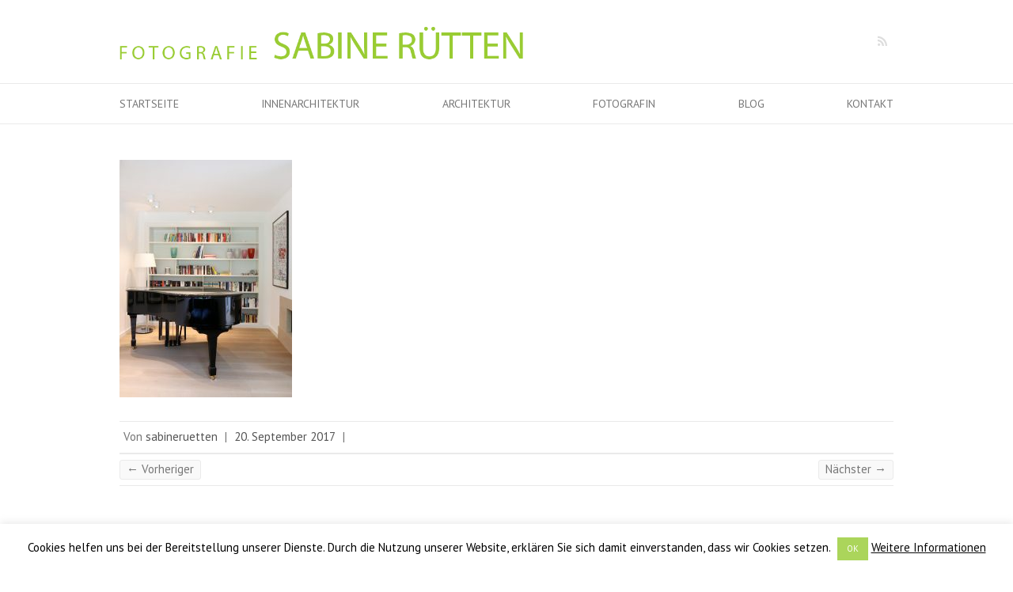

--- FILE ---
content_type: text/html; charset=UTF-8
request_url: https://sabineruetten.com/interieurfotografie/5p9a9088/
body_size: 6285
content:

<!DOCTYPE html>
<html lang="de">
<head>

		<meta charset="UTF-8" />
	<meta name="viewport" content="width=device-width">
	<link rel="profile" href="https://gmpg.org/xfn/11" />
	<link rel="pingback" href="https://sabineruetten.com/blog/xmlrpc.php" />	
<title>Fotografie Sabine Rütten</title>
<link rel='dns-prefetch' href='//fonts.googleapis.com' />
<link rel='dns-prefetch' href='//s.w.org' />
<link rel="alternate" type="application/rss+xml" title="Fotografie Sabine Rütten &raquo; Feed" href="https://sabineruetten.com/feed/" />
<link rel="alternate" type="application/rss+xml" title="Fotografie Sabine Rütten &raquo; Kommentar-Feed" href="https://sabineruetten.com/comments/feed/" />
		<script type="text/javascript">
			window._wpemojiSettings = {"baseUrl":"https:\/\/s.w.org\/images\/core\/emoji\/13.0.1\/72x72\/","ext":".png","svgUrl":"https:\/\/s.w.org\/images\/core\/emoji\/13.0.1\/svg\/","svgExt":".svg","source":{"concatemoji":"https:\/\/sabineruetten.com\/blog\/wp-includes\/js\/wp-emoji-release.min.js?ver=5.6.16"}};
			!function(e,a,t){var n,r,o,i=a.createElement("canvas"),p=i.getContext&&i.getContext("2d");function s(e,t){var a=String.fromCharCode;p.clearRect(0,0,i.width,i.height),p.fillText(a.apply(this,e),0,0);e=i.toDataURL();return p.clearRect(0,0,i.width,i.height),p.fillText(a.apply(this,t),0,0),e===i.toDataURL()}function c(e){var t=a.createElement("script");t.src=e,t.defer=t.type="text/javascript",a.getElementsByTagName("head")[0].appendChild(t)}for(o=Array("flag","emoji"),t.supports={everything:!0,everythingExceptFlag:!0},r=0;r<o.length;r++)t.supports[o[r]]=function(e){if(!p||!p.fillText)return!1;switch(p.textBaseline="top",p.font="600 32px Arial",e){case"flag":return s([127987,65039,8205,9895,65039],[127987,65039,8203,9895,65039])?!1:!s([55356,56826,55356,56819],[55356,56826,8203,55356,56819])&&!s([55356,57332,56128,56423,56128,56418,56128,56421,56128,56430,56128,56423,56128,56447],[55356,57332,8203,56128,56423,8203,56128,56418,8203,56128,56421,8203,56128,56430,8203,56128,56423,8203,56128,56447]);case"emoji":return!s([55357,56424,8205,55356,57212],[55357,56424,8203,55356,57212])}return!1}(o[r]),t.supports.everything=t.supports.everything&&t.supports[o[r]],"flag"!==o[r]&&(t.supports.everythingExceptFlag=t.supports.everythingExceptFlag&&t.supports[o[r]]);t.supports.everythingExceptFlag=t.supports.everythingExceptFlag&&!t.supports.flag,t.DOMReady=!1,t.readyCallback=function(){t.DOMReady=!0},t.supports.everything||(n=function(){t.readyCallback()},a.addEventListener?(a.addEventListener("DOMContentLoaded",n,!1),e.addEventListener("load",n,!1)):(e.attachEvent("onload",n),a.attachEvent("onreadystatechange",function(){"complete"===a.readyState&&t.readyCallback()})),(n=t.source||{}).concatemoji?c(n.concatemoji):n.wpemoji&&n.twemoji&&(c(n.twemoji),c(n.wpemoji)))}(window,document,window._wpemojiSettings);
		</script>
		<style type="text/css">
img.wp-smiley,
img.emoji {
	display: inline !important;
	border: none !important;
	box-shadow: none !important;
	height: 1em !important;
	width: 1em !important;
	margin: 0 .07em !important;
	vertical-align: -0.1em !important;
	background: none !important;
	padding: 0 !important;
}
</style>
	<link rel='stylesheet' id='formidable-css'  href='https://sabineruetten.com/blog/wp-content/plugins/formidable/css/formidableforms.css?ver=361127' type='text/css' media='all' />
<link rel='stylesheet' id='wp-block-library-css'  href='https://sabineruetten.com/blog/wp-includes/css/dist/block-library/style.min.css?ver=5.6.16' type='text/css' media='all' />
<link rel='stylesheet' id='cookie-law-info-css'  href='https://sabineruetten.com/blog/wp-content/plugins/cookie-law-info/legacy/public/css/cookie-law-info-public.css?ver=3.3.9.1' type='text/css' media='all' />
<link rel='stylesheet' id='cookie-law-info-gdpr-css'  href='https://sabineruetten.com/blog/wp-content/plugins/cookie-law-info/legacy/public/css/cookie-law-info-gdpr.css?ver=3.3.9.1' type='text/css' media='all' />
<link rel='stylesheet' id='attitude_style-css'  href='https://sabineruetten.com/blog/wp-content/themes/attitude-child/style.css?ver=5.6.16' type='text/css' media='all' />
<link rel='stylesheet' id='attitude-font-awesome-css'  href='https://sabineruetten.com/blog/wp-content/themes/attitude/font-awesome/css/font-awesome.css?ver=5.6.16' type='text/css' media='all' />
<link rel='stylesheet' id='google_fonts-css'  href='//fonts.googleapis.com/css?family=PT+Sans%7CPhilosopher&#038;ver=5.6.16' type='text/css' media='all' />
<script type='text/javascript' src='https://sabineruetten.com/blog/wp-includes/js/jquery/jquery.min.js?ver=3.5.1' id='jquery-core-js'></script>
<script type='text/javascript' src='https://sabineruetten.com/blog/wp-includes/js/jquery/jquery-migrate.min.js?ver=3.3.2' id='jquery-migrate-js'></script>
<script type='text/javascript' id='cookie-law-info-js-extra'>
/* <![CDATA[ */
var Cli_Data = {"nn_cookie_ids":[],"cookielist":[],"non_necessary_cookies":[],"ccpaEnabled":"","ccpaRegionBased":"","ccpaBarEnabled":"","strictlyEnabled":["necessary","obligatoire"],"ccpaType":"gdpr","js_blocking":"","custom_integration":"","triggerDomRefresh":"","secure_cookies":""};
var cli_cookiebar_settings = {"animate_speed_hide":"500","animate_speed_show":"500","background":"#FFF","border":"#b1a6a6c2","border_on":"","button_1_button_colour":"#abd55b","button_1_button_hover":"#89aa49","button_1_link_colour":"#fff","button_1_as_button":"1","button_1_new_win":"","button_2_button_colour":"#333","button_2_button_hover":"#292929","button_2_link_colour":"#0a0a0a","button_2_as_button":"","button_2_hidebar":"","button_3_button_colour":"#000","button_3_button_hover":"#000000","button_3_link_colour":"#fff","button_3_as_button":"1","button_3_new_win":"","button_4_button_colour":"#000","button_4_button_hover":"#000000","button_4_link_colour":"#fff","button_4_as_button":"1","button_7_button_colour":"#61a229","button_7_button_hover":"#4e8221","button_7_link_colour":"#fff","button_7_as_button":"1","button_7_new_win":"","font_family":"inherit","header_fix":"","notify_animate_hide":"1","notify_animate_show":"","notify_div_id":"#cookie-law-info-bar","notify_position_horizontal":"right","notify_position_vertical":"bottom","scroll_close":"","scroll_close_reload":"","accept_close_reload":"","reject_close_reload":"","showagain_tab":"1","showagain_background":"#fff","showagain_border":"#000","showagain_div_id":"#cookie-law-info-again","showagain_x_position":"100px","text":"#000","show_once_yn":"","show_once":"10000","logging_on":"","as_popup":"","popup_overlay":"1","bar_heading_text":"","cookie_bar_as":"banner","popup_showagain_position":"bottom-right","widget_position":"left"};
var log_object = {"ajax_url":"https:\/\/sabineruetten.com\/blog\/wp-admin\/admin-ajax.php"};
/* ]]> */
</script>
<script type='text/javascript' src='https://sabineruetten.com/blog/wp-content/plugins/cookie-law-info/legacy/public/js/cookie-law-info-public.js?ver=3.3.9.1' id='cookie-law-info-js'></script>
<!--[if lt IE 9]>
<script type='text/javascript' src='https://sabineruetten.com/blog/wp-content/themes/attitude/library/js/html5.min.js?ver=3.7.3' id='html5-js'></script>
<![endif]-->
<script type='text/javascript' src='https://sabineruetten.com/blog/wp-content/themes/attitude/library/js/scripts.js?ver=5.6.16' id='attitude-scripts-js'></script>
<script type='text/javascript' src='https://sabineruetten.com/blog/wp-content/themes/attitude/library/js/backtotop.js?ver=5.6.16' id='backtotop-js'></script>
<link rel="https://api.w.org/" href="https://sabineruetten.com/wp-json/" /><link rel="alternate" type="application/json" href="https://sabineruetten.com/wp-json/wp/v2/media/1936" /><link rel="EditURI" type="application/rsd+xml" title="RSD" href="https://sabineruetten.com/blog/xmlrpc.php?rsd" />
<link rel="wlwmanifest" type="application/wlwmanifest+xml" href="https://sabineruetten.com/blog/wp-includes/wlwmanifest.xml" /> 
<link rel='shortlink' href='https://sabineruetten.com/?p=1936' />
<link rel="alternate" type="application/json+oembed" href="https://sabineruetten.com/wp-json/oembed/1.0/embed?url=https%3A%2F%2Fsabineruetten.com%2Finterieurfotografie%2F5p9a9088%2F" />
<link rel="alternate" type="text/xml+oembed" href="https://sabineruetten.com/wp-json/oembed/1.0/embed?url=https%3A%2F%2Fsabineruetten.com%2Finterieurfotografie%2F5p9a9088%2F&#038;format=xml" />
<!-- Fotografie Sabine Rütten Custom CSS Styles -->
<style type="text/css" media="screen">
.featured-text {
display: none;
}
</style>
<script src='https://www.google.com/recaptcha/api.js'></script>
</head>

<body data-rsssl=1 class="attachment attachment-template-default single single-attachment postid-1936 attachmentid-1936 attachment-jpeg full-width-template wide-layout">
	
	<div class="wrapper">
				<header id="branding" >
				
	<div class="container clearfix">
		<div class="hgroup-wrap clearfix">
			<section class="hgroup-right">
			
			<div class="social-profiles clearfix">
				<ul><li class="rss"><a href="https://www.instagram.com/sabineruetten/" title="Fotografie Sabine Rütten auf RSS" target="_blank">Fotografie Sabine Rütten RSS</a></li>
			</ul>
			</div><!-- .social-profiles -->				<button class="menu-toggle">Responsive Menu</button>
			</section><!-- .hgroup-right -->	
				<hgroup id="site-logo" class="clearfix">
																		<h2 id="site-title"> 
								<a href="https://sabineruetten.com/" title="Fotografie Sabine Rütten" rel="home">
									<img src="https://sabineruetten.com/blog/wp-content/uploads/2013/07/logo.gif" alt="Fotografie Sabine Rütten">
								</a>
							</h2>
												
				</hgroup><!-- #site-logo -->
			
		</div><!-- .hgroup-wrap -->
	</div><!-- .container -->	
		
	<nav id="access" class="clearfix">
					<div class="container clearfix"><ul class="root"><li id="menu-item-1331" class="menu-item menu-item-type-post_type menu-item-object-page menu-item-home menu-item-1331"><a href="https://sabineruetten.com/">Startseite</a></li>
<li id="menu-item-2063" class="menu-item menu-item-type-post_type menu-item-object-page menu-item-2063"><a href="https://sabineruetten.com/innenarchitektur/">Innenarchitektur</a></li>
<li id="menu-item-1330" class="menu-item menu-item-type-post_type menu-item-object-page menu-item-1330"><a href="https://sabineruetten.com/architekturfotografie/">Architektur</a></li>
<li id="menu-item-266" class="menu-item menu-item-type-post_type menu-item-object-page menu-item-266"><a href="https://sabineruetten.com/fotografin/">Fotografin</a></li>
<li id="menu-item-264" class="menu-item menu-item-type-post_type menu-item-object-page menu-item-264"><a href="https://sabineruetten.com/fotoblog/">Blog</a></li>
<li id="menu-item-804" class="last menu-item menu-item-type-post_type menu-item-object-page menu-item-804"><a href="https://sabineruetten.com/kontakt/">Kontakt</a></li>
</ul></div><!-- .container -->
					</nav><!-- #access --> 		
				</header>
		
				<div id="main" class="container clearfix">

<div id="container">
	

<div id="content">	<section id="post-1936" class="post-1936 attachment type-attachment status-inherit hentry">
		<article>

			
			<header class="entry-header">
    			<h1 class="entry-title">
    				    			</h1><!-- .entry-title -->
  			</header>

  			
  			
  			<div class="entry-content clearfix">
    			<p class="attachment"><a href='https://sabineruetten.com/blog/wp-content/uploads/2017/09/5P9A9088.jpg'><img width="218" height="300" src="https://sabineruetten.com/blog/wp-content/uploads/2017/09/5P9A9088-218x300.jpg" class="attachment-medium size-medium" alt="" loading="lazy" srcset="https://sabineruetten.com/blog/wp-content/uploads/2017/09/5P9A9088-218x300.jpg 218w, https://sabineruetten.com/blog/wp-content/uploads/2017/09/5P9A9088-768x1059.jpg 768w, https://sabineruetten.com/blog/wp-content/uploads/2017/09/5P9A9088-742x1024.jpg 742w, https://sabineruetten.com/blog/wp-content/uploads/2017/09/5P9A9088.jpg 1535w" sizes="(max-width: 218px) 100vw, 218px" /></a></p>
  			</div>
  			<div class="entry-meta-bar clearfix">	        			
    			<div class="entry-meta">
    				<span class="by-author vcard author"><span class="fn">Von <a href="https://sabineruetten.com/author/sabineruetten/">sabineruetten</a></span></span> |
    				<span class="date updated"><a href="https://sabineruetten.com/interieurfotografie/5p9a9088/" title="06:34">20. September 2017</a></span> |
    				 
    				 		          				
    			</div><!-- .entry-meta -->
    		</div>

  						<ul class="default-wp-page clearfix">
				<li class="previous"><a href='https://sabineruetten.com/interieurfotografie/5p9a9079/'>&larr; Vorheriger</a></li>
				<li class="next"><a href='https://sabineruetten.com/interieurfotografie/5p9a9110/'>Nächster &rarr;</a></li>
			</ul>
		
<div id="comments" class="comments-area">

	
	
	
</div><!-- #comments .comments-area -->
		</article>
	</section>
</div><!-- #content --></div><!-- #container -->


	   </div><!-- #main -->

	   
	   	
	   
	   <footer id="colophon" class="clearfix">
			

		<div class="widget-wrap">
			<div class="container">
				<div class="widget-area clearfix">
				<aside id="nav_menu-2" class="widget widget_nav_menu"><div class="menu-footermenu-container"><ul id="menu-footermenu" class="menu"><li id="menu-item-271" class="menu-item menu-item-type-post_type menu-item-object-page menu-item-271"><a href="https://sabineruetten.com/impressum/">Impressum</a></li>
<li id="menu-item-2217" class="menu-item menu-item-type-post_type menu-item-object-page menu-item-privacy-policy menu-item-2217"><a href="https://sabineruetten.com/datenschutzerklaerung/">Datenschutzerklärung</a></li>
<li id="menu-item-272" class="menu-item menu-item-type-post_type menu-item-object-page menu-item-272"><a href="https://sabineruetten.com/kontakt/">Kontakt</a></li>
<li id="menu-item-273" class="menu-item menu-item-type-post_type menu-item-object-page menu-item-273"><a href="https://sabineruetten.com/fotoblog/">Blog</a></li>
</ul></div></aside>				</div><!-- .widget-area -->
			</div><!-- .container -->
		</div><!-- .widget-wrap -->
		
<div id="site-generator" class="clearfix">
				<div class="container">
			<div class="social-profiles clearfix">
				<ul><li class="rss"><a href="https://www.instagram.com/sabineruetten/" title="Fotografie Sabine Rütten auf RSS" target="_blank">Fotografie Sabine Rütten RSS</a></li>
			</ul>
			</div><!-- .social-profiles --><div class="copyright">Copyright &copy;2026 <a href="https://sabineruetten.com/" title="Fotografie Sabine Rütten" ><span>Fotografie Sabine Rütten</span></a> | <a class="privacy-policy-link" href="https://sabineruetten.com/datenschutzerklaerung/">Datenschutzerklärung</a> | Theme by: <a href="http://themehorse.com" target="_blank" title="Theme Horse" ><span>Theme Horse</span></a> | Powered by: <a href="http://wordpress.org" target="_blank" title="WordPress"><span>WordPress</span></a></div><!-- .copyright --></div><!-- .container -->
			</div><!-- #site-generator --><div class="back-to-top"><a href="#branding"></a></div>		</footer>
	   
			

	</div><!-- .wrapper -->

	 

<!--googleoff: all--><div id="cookie-law-info-bar" data-nosnippet="true"><span>Cookies helfen uns bei der Bereitstellung unserer Dienste. Durch die Nutzung unserer Website, erklären Sie sich damit einverstanden, dass wir Cookies setzen. <a role='button' data-cli_action="accept" id="cookie_action_close_header" class="small cli-plugin-button cli-plugin-main-button cookie_action_close_header cli_action_button wt-cli-accept-btn">OK</a> <a href="https://sabineruetten.com/datenschutzerklaerung/" id="CONSTANT_OPEN_URL" target="_blank" class="cli-plugin-main-link">Weitere Informationen</a></span></div><div id="cookie-law-info-again" data-nosnippet="true"><span id="cookie_hdr_showagain">Datenschutz- &amp; Cookie-Einstellungen</span></div><div class="cli-modal" data-nosnippet="true" id="cliSettingsPopup" tabindex="-1" role="dialog" aria-labelledby="cliSettingsPopup" aria-hidden="true">
  <div class="cli-modal-dialog" role="document">
	<div class="cli-modal-content cli-bar-popup">
		  <button type="button" class="cli-modal-close" id="cliModalClose">
			<svg class="" viewBox="0 0 24 24"><path d="M19 6.41l-1.41-1.41-5.59 5.59-5.59-5.59-1.41 1.41 5.59 5.59-5.59 5.59 1.41 1.41 5.59-5.59 5.59 5.59 1.41-1.41-5.59-5.59z"></path><path d="M0 0h24v24h-24z" fill="none"></path></svg>
			<span class="wt-cli-sr-only">Schließen</span>
		  </button>
		  <div class="cli-modal-body">
			<div class="cli-container-fluid cli-tab-container">
	<div class="cli-row">
		<div class="cli-col-12 cli-align-items-stretch cli-px-0">
			<div class="cli-privacy-overview">
				<h4>Privacy Overview</h4>				<div class="cli-privacy-content">
					<div class="cli-privacy-content-text">This website uses cookies to improve your experience while you navigate through the website. Out of these, the cookies that are categorized as necessary are stored on your browser as they are essential for the working of basic functionalities of the website. We also use third-party cookies that help us analyze and understand how you use this website. These cookies will be stored in your browser only with your consent. You also have the option to opt-out of these cookies. But opting out of some of these cookies may affect your browsing experience.</div>
				</div>
				<a class="cli-privacy-readmore" aria-label="Mehr anzeigen" role="button" data-readmore-text="Mehr anzeigen" data-readless-text="Weniger anzeigen"></a>			</div>
		</div>
		<div class="cli-col-12 cli-align-items-stretch cli-px-0 cli-tab-section-container">
												<div class="cli-tab-section">
						<div class="cli-tab-header">
							<a role="button" tabindex="0" class="cli-nav-link cli-settings-mobile" data-target="necessary" data-toggle="cli-toggle-tab">
								Necessary							</a>
															<div class="wt-cli-necessary-checkbox">
									<input type="checkbox" class="cli-user-preference-checkbox"  id="wt-cli-checkbox-necessary" data-id="checkbox-necessary" checked="checked"  />
									<label class="form-check-label" for="wt-cli-checkbox-necessary">Necessary</label>
								</div>
								<span class="cli-necessary-caption">immer aktiv</span>
													</div>
						<div class="cli-tab-content">
							<div class="cli-tab-pane cli-fade" data-id="necessary">
								<div class="wt-cli-cookie-description">
									Necessary cookies are absolutely essential for the website to function properly. This category only includes cookies that ensures basic functionalities and security features of the website. These cookies do not store any personal information.								</div>
							</div>
						</div>
					</div>
																	<div class="cli-tab-section">
						<div class="cli-tab-header">
							<a role="button" tabindex="0" class="cli-nav-link cli-settings-mobile" data-target="non-necessary" data-toggle="cli-toggle-tab">
								Non-necessary							</a>
															<div class="cli-switch">
									<input type="checkbox" id="wt-cli-checkbox-non-necessary" class="cli-user-preference-checkbox"  data-id="checkbox-non-necessary" checked='checked' />
									<label for="wt-cli-checkbox-non-necessary" class="cli-slider" data-cli-enable="Aktiviert" data-cli-disable="Deaktiviert"><span class="wt-cli-sr-only">Non-necessary</span></label>
								</div>
													</div>
						<div class="cli-tab-content">
							<div class="cli-tab-pane cli-fade" data-id="non-necessary">
								<div class="wt-cli-cookie-description">
									Any cookies that may not be particularly necessary for the website to function and is used specifically to collect user personal data via analytics, ads, other embedded contents are termed as non-necessary cookies. It is mandatory to procure user consent prior to running these cookies on your website.								</div>
							</div>
						</div>
					</div>
										</div>
	</div>
</div>
		  </div>
		  <div class="cli-modal-footer">
			<div class="wt-cli-element cli-container-fluid cli-tab-container">
				<div class="cli-row">
					<div class="cli-col-12 cli-align-items-stretch cli-px-0">
						<div class="cli-tab-footer wt-cli-privacy-overview-actions">
						
															<a id="wt-cli-privacy-save-btn" role="button" tabindex="0" data-cli-action="accept" class="wt-cli-privacy-btn cli_setting_save_button wt-cli-privacy-accept-btn cli-btn">SPEICHERN &amp; AKZEPTIEREN</a>
													</div>
						
					</div>
				</div>
			</div>
		</div>
	</div>
  </div>
</div>
<div class="cli-modal-backdrop cli-fade cli-settings-overlay"></div>
<div class="cli-modal-backdrop cli-fade cli-popupbar-overlay"></div>
<!--googleon: all--><script>
  (function(i,s,o,g,r,a,m){i['GoogleAnalyticsObject']=r;i[r]=i[r]||function(){
  (i[r].q=i[r].q||[]).push(arguments)},i[r].l=1*new Date();a=s.createElement(o),
  m=s.getElementsByTagName(o)[0];a.async=1;a.src=g;m.parentNode.insertBefore(a,m)
  })(window,document,'script','//www.google-analytics.com/analytics.js','ga');
 
  ga('create', 'UA-42637182-1', 'sabineruetten.com');
  ga('send', 'pageview');
 
</script><script type='text/javascript' src='https://sabineruetten.com/blog/wp-includes/js/wp-embed.min.js?ver=5.6.16' id='wp-embed-js'></script>

</body>
</html>

--- FILE ---
content_type: text/css
request_url: https://sabineruetten.com/blog/wp-content/themes/attitude-child/style.css?ver=5.6.16
body_size: 871
content:
/*
Theme Name: Attitude Child
Theme URI: http://themehorse.com/themes/attitude
Author: Zebra web designs
Author URI: http://www.zebrawebdesigns.com                         
Description: This is modified child version of attitude theme. The slider links are ripped off. It would be great if you can donate some money to my paypal id sbhuvaneshkumar@gmail.com
Version: 1.1.8
License: GNU General Public License v2 or later
License URI: http://www.gnu.org/licenses/gpl-2.0.html
Tags: white, light, blue, one-column, two-columns, three-columns, left-sidebar, right-sidebar, flexible-width, custom-menu, custom-background, custom-header, featured-images, full-width-template, theme-options, threaded-comments, translation-ready, sticky-post
Text Domain: attitude
Template: attitude
*/
@import url("../attitude/style.css");

html {
	margin-top: 0 !important;
	background: #fff;
}

body {
	font-size: 15px;
}

#main {
    padding: 30px 0 10px;
}

.root {
	height: 50px;
	display: flex;
    justify-content: space-between;
}

#access li {
    display: inline-block;
    float: none;
    padding-right: 0;
}

#access li:last-of-type {
	padding-right: 0;
}

#access li a {
	padding: 15px 0;
	height: auto;
}

#access > div {
	text-align: center;
}

.hgroup-wrap {
    padding-top: 0px;
    padding-bottom: 20px;
}

#post-256 h1.entry-title {
	display: none;
}

h1.entry-title,
h2 {
	font-family: "PT Sans", sans-serif;
}

h2 {
	font-size: 20px;
}

.home figure {
	margin: 20px 0 0 0;
}

#site-title a img {
    vertical-align: inherit;
    max-width: 510px;
}

#site-generator .copyright {
    font-size: 12px;
}

.page-title-wrap {
    background-color: #fff;
    border-bottom: 0 none;
    padding: 20px 0 0 0;
}

@media only screen and (max-width: 767px) and (min-width: 480px) {
	#site-title a img {
	    max-width: 360px;
	}
}

@media only screen and (max-width: 479px) {
	#site-logo {
	    margin-top: 22px;
	}
	#site-title a img {
	    max-width: 230px;
	}
}

@media only screen and (max-width: 767px) {
.root {
    display: none;
    height: auto;
}
}







